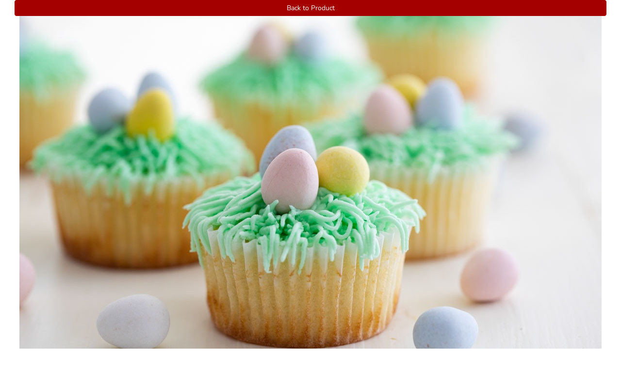

--- FILE ---
content_type: text/html; charset=utf-8
request_url: https://www.cakerstreet.com/productimages/pe26417
body_size: 4911
content:
<!DOCTYPE html>
<html lang="en">
<head>
    <meta charset="utf-8" />
    <meta http-equiv="X-UA-Compatible" content="IE=11" />

    <title>Caker Street ::  Product Images - 26417</title>
    <meta name="ROBOTS" content="NOINDEX, NOFOLLOW" />
        <meta name="viewport" content='width=device-width, initial-scale=1.0, minimum-scale=1.0,  user-scalable=yes' />
    <link href="/img/favicon.ico?version=1.10" rel="shortcut icon" type="image/x-icon" />
    <link href='/css/topCatcss.css?ver=1.1' rel="stylesheet" />
    <link href="/globalcss/css?v=Kf3E2SJTXP2d4NKULXOI4JRVlGoKVBCFs1eFzBNzjxY1" rel="stylesheet"/>

    
    
            <script src="https://code.jquery.com/jquery-3.7.1.min.js"></script>
        <script src="https://code.jquery.com/ui/1.13.3/jquery-ui.min.js" defer></script>
    <!-- Google Tag Manager -->
<script>(function(w,d,s,l,i){w[l]=w[l]||[];w[l].push({'gtm.start':
new Date().getTime(),event:'gtm.js'});var f=d.getElementsByTagName(s)[0],
j=d.createElement(s),dl=l!='dataLayer'?'&l='+l:'';j.async=true;j.src=
'https://www.googletagmanager.com/gtm.js?id='+i+dl;f.parentNode.insertBefore(j,f);
})(window,document,'script','dataLayer','GTM-PGLZH73');</script>
<!-- End Google Tag Manager -->


<!-- Event snippet for 0203 900 3100 - Button conversion page
In your html page, add the snippet and call gtag_report_conversion when someone clicks on the chosen link or button. -->
<script>
    function gtag_report_conversion_callatPhone(url) {
        var callback = function () {
            if (typeof (url) != 'undefined') {
                window.location = url;
            }
        };
        gtag('event', 'conversion', {
            'send_to': 'AW-861385344/CwVBCOn9kf4CEIDl3poD',
            'event_callback': callback
        });
        return false;
    }
</script>


            <script>
                window.dataLayer = window.dataLayer || [];
                function gtag() { dataLayer.push(arguments); }
                gtag('js', new Date());

                gtag('config', 'G-974CB9DB0J');
                gtag('config', 'AW-861385344');
            </script>
        
</head>
<body >
    <input type="hidden" id="hfIsWebSupported" value='1' />
    <input type="hidden" id="hdAccountType" />
    <input type="hidden" id="hdispageCrawled" />
    <input type="hidden" id="hdisCRM" value="0" />
    <input type="hidden" id="hd_IsLazyloadBrowser" value="1" />
    <input type="hidden" id="hdbrowserwidth" />
    <input type="hidden" id="hdGlobalUrl" />
    <input type="hidden" id="hdGlobalUrl_static" value='https://www.cakerstreet.com/' />
    <input type="hidden" id="hdnPageURL_global" value='/' />
    <input type="hidden" id="hfFBAppID" />

    
    <!--Body Area Start-->
    <div class="container maincontainer" id="divcontainer">
        <div id="divcolumrightmain" class="colum-full-main col-md-12">
            <div class="form-horizontal">
    <div class="form-group">
        <div class="col-sm-12 col-xs-12">
            <a class="btn btn-danger col-sm-12 col-xs-12" href='https://www.cakerstreet.com/easter-theme-cupcakes/pe26417'>Back to Product</a>
        </div>
    </div>
        <div class="form-group">
            <div class="col-sm-12 col-xs-12 caln">
                <img class='thumbImg' src='https://cakerstreet1.s3.amazonaws.com/images/easter-theme-cupcakes-26417-27046fdfc.JPEG' alt='Easter Theme Cupcakes'/>
            </div>
        </div>
    <div class="form-group">
        <div class="col-sm-12 col-xs-12">
            <a class="btn btn-danger col-sm-12 col-xs-12" href='https://www.cakerstreet.com/easter-theme-cupcakes/pe26417'>Back to Product</a>
        </div>
    </div>
</div>

        </div>
    </div>
    <!--End Body Area Start-->
    <div id="dvProgress">
    </div>
    
    <script type="text/javascript">
        function LoadChat_globally() {
            if (location.href.indexOf('/mailmessage/checksuccess/') == -1 && location.href.indexOf('/paynow/') == -1 && location.href.indexOf('/payemi/') == -1 && location.href.indexOf('/addprdaccesory/') == -1 && location.href.indexOf('/addprdotheritems/') == -1 && location.href.indexOf('/checkout') == -1 && location.href.indexOf('/makepayment') == -1 && location.href.indexOf('/shoppingcart') == -1 && location.href.indexOf('/personalise/') == -1) {
                window.DialogTab || (function (d, c, script) {
                    d.getElementById(c) || (script = d.createElement('script'),
                        script.id = c, script.async = true,
                        script.src = '//cdn.dialogtab.com/live/slim.js',
                        script.onload = function () {
                            new DialogTab().init({ pid: 'a7338970-d297-11ec-a224-9d0a49753cbe' })
                        },
                        d.getElementsByTagName('head')[0].appendChild(script))
                })(document, 'DialogTab');
            }
        }
    </script>
</body>
</html>
